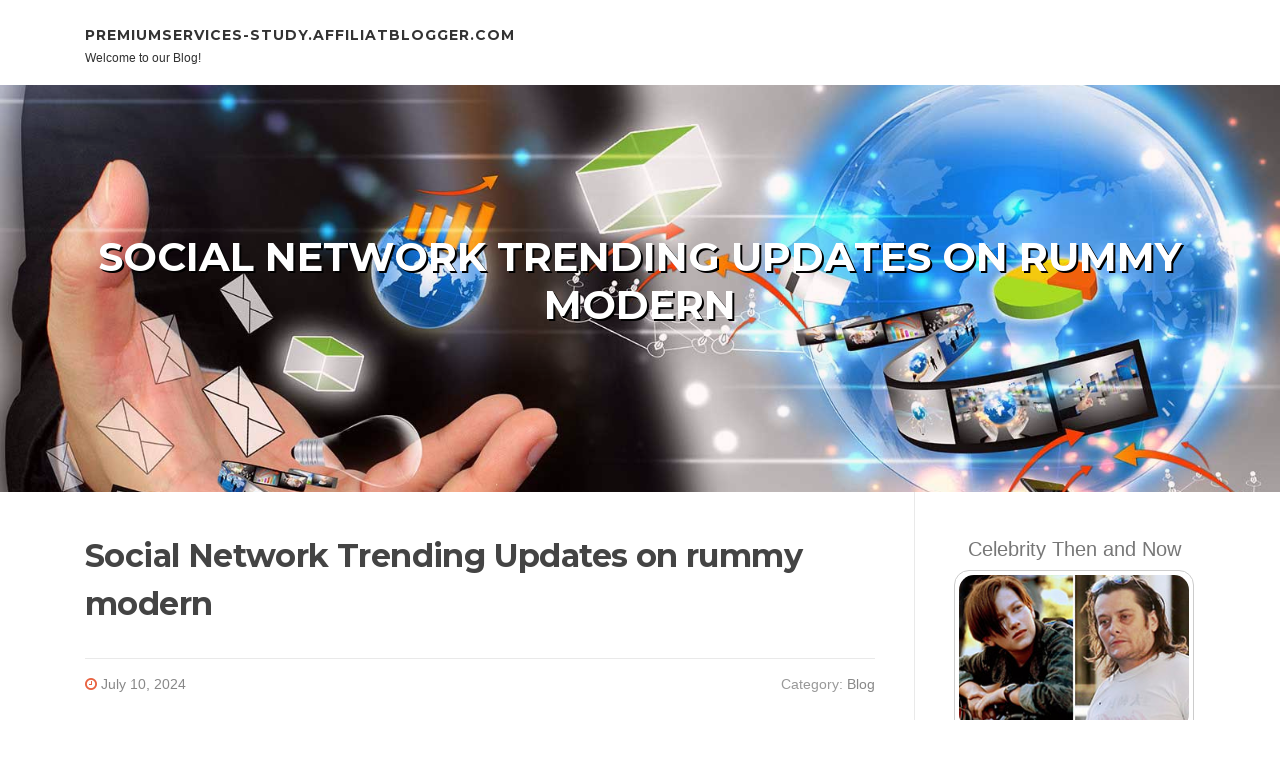

--- FILE ---
content_type: text/html; charset=UTF-8
request_url: https://premiumservices-study.affiliatblogger.com/80588845/social-network-trending-updates-on-rummy-modern
body_size: 6036
content:
<!DOCTYPE html>
<html lang="en-US"><head>
<meta charset="UTF-8">
<meta name="viewport" content="width=device-width, initial-scale=1">
<title>Social Network Trending Updates on rummy modern</title>

<script type="text/javascript" src="https://cdnjs.cloudflare.com/ajax/libs/jquery/3.3.1/jquery.min.js"></script>
<script type="text/javascript" src="https://media.affiliatblogger.com/blog/blog.js"></script>

<link rel="stylesheet" id="screenr-fonts-css" href="https://fonts.googleapis.com/css?family=Open%2BSans%3A400%2C300%2C300italic%2C400italic%2C600%2C600italic%2C700%2C700italic%7CMontserrat%3A400%2C700&amp;subset=latin%2Clatin-ext" type="text/css" media="all">
<link rel="stylesheet" href="https://cdnjs.cloudflare.com/ajax/libs/font-awesome/4.6.3/css/font-awesome.min.css">
<link rel="stylesheet" href="https://cdnjs.cloudflare.com/ajax/libs/twitter-bootstrap/4.0.0-alpha/css/bootstrap.min.css">
<link rel="stylesheet" id="screenr-style-css" href="https://media.affiliatblogger.com/blog/images/style.css" type="text/css" media="all">

<link href="https://media.affiliatblogger.com/favicon.ico" rel="shortcut icon" />

<link rel="canonical" href="https://premiumservices-study.affiliatblogger.com/80588845/social-network-trending-updates-on-rummy-modern" />
<style type="text/css">@media (min-width: 1200px) {.container {max-width:1140px}}  </style>
</head>

<body class="single single-post postid-4 single-format-standard has-site-title has-site-tagline header-layout-fixed">
<div id="page" class="site"> <a class="skip-link screen-reader-text" href="#content">Skip to content</a>
  <header id="masthead" class="site-header" role="banner">
    <div class="container">
      <div class="site-branding">
        <p class="site-title"><a href="/" style="font-size: 14px;">premiumservices-study.affiliatblogger.com</a></p>
        <p class="site-description">Welcome to our Blog!</p>
      </div>
     
    </div>
  </header>
  <section id="page-header-cover" class="section-slider swiper-slider fixed has-image">
    <div class="swiper-container swiper-container-horizontal" data-autoplay="0" style="top: 0px;">
      <div class="swiper-wrapper">
        <div class="swiper-slide slide-align-center activated swiper-slide-active" style="background-image: url('https://media.affiliatblogger.com/blog/images/img01.jpg'); ">
          <div class="swiper-slide-intro" style="opacity: 1;">
            <div class="swiper-intro-inner" style="padding-top: 13%; padding-bottom: 13%; margin-top: 0px;">
              <h2 class="swiper-slide-heading">Social Network Trending Updates on rummy modern</h2>
            </div>
          </div>
          <div class="overlay" style="opacity: 0.45;"></div>
        </div>
      </div>
    </div>
  </section>
  <div id="content" class="site-content">
    <div id="content-inside" class="container right-sidebar">
<div id="primary" class="content-area">
<main id="main" class="site-main" role="main">
   
<article class="post type-post status-publish format-standard hentry category-uncategorized">
  <header class="entry-header">
    <h1 class="entry-title">
      Social Network Trending Updates on rummy modern    </h1>
    <div class="entry-meta"> <span class="posted-on"><i aria-hidden="true" class="fa fa-clock-o"></i>
    <a href="#" rel="bookmark"><time class="entry-date published updated">July 10, 2024</time></a>
    </span><span class="meta-cate">Category: <a href="#">Blog</a></span> </div>
  </header>

  <div class="entry-content">
<h2>Experience the Thrill of Online Indian Rummy with RummyModern</h2><br>Rummy, a game that has actually been enjoyed for generations in the Indian subcontinent, has found a dynamic and modern-day platform in RummyModern. This online destination for Indian Rummy unites players from all walks of life, providing an engaging and dynamic environment for both seasoned players and newbies. With the ability to play deal with genuine players at any time and from any area, RummyModern has actually changed the method this traditional card game is experienced.<br><br><strong>The Evolution of Indian Rummy</strong><br><br>Indian Rummy has actually constantly been a popular activity, commemorated for its tactical depth and social interaction. Generally dipped into family events, celebrations, and casual meetups, the game has an abundant history and cultural significance. RummyModern records this essence and boosts it with modern-day innovation, enabling players to link and contend worldwide.<br><br>The transition from physical card tables to virtual ones has opened up new avenues for lovers. Online platforms like RummyModern use the benefit of playing anytime, anywhere, without the requirement to gather physically. This ease of access has introduced the game to a more comprehensive audience, developing a varied and dynamic community of Rummy players.<br><br><strong>Features of RummyModern</strong><br><br>RummyModern stands out due to its user-friendly user interface and thorough functions that accommodate all types of players. Whether you are an expert or an amateur, the platform supplies an immersive experience customized to your skill level.<br><br>Real-time Multiplayer Gaming: One of the most exciting elements of RummyModern is its real-time multiplayer function. Players can join live games and compete versus others from all over the world. This not only enhances the adventure of the game however also assists in enhancing skills by betting varied opponents.<br><br>Language Options: Understanding the value of language in making the game available, RummyModern offers numerous language choices. This inclusivity ensures that players from various areas can enjoy the game in their favored language, making the experience more comfortable and engaging.<br><br>Tutorials and Practice Games: For those new to Indian Rummy, RummyModern supplies detailed tutorials and practice games. These resources are created to help beginners comprehend the rules and methods of the game, enabling them to build self-confidence before signing up with live matches.<br><br>Secure and Fair Play: Security is a top concern at RummyModern. The platform uses advanced file encryption and secure payment gateways to secure players' data and transactions. In addition, a robust fair play policy ensures that all games are performed transparently and fairly, keeping the integrity of the platform.<br><br><strong>Why Choose RummyModern?</strong><br><br>RummyModern uses a distinct mix of tradition and development, making it the preferred option for Rummy enthusiasts. Here are some reasons you should think about joining this vibrant community:<br><br>Global Community: By combining players from various parts of the world, RummyModern fosters a global community of Rummy fans. This international interaction enhances the gaming experience, permitting players to discover new methods and make friends across borders.<br><br>Constant Engagement: The platform hosts regular competitions and occasions, keeping the excitement alive. These competitors not just provide chances to win appealing prizes however likewise keep players engaged and motivated to improve their abilities.<br><br>Easy to use Interface: The platform's intuitive design guarantees that even those new to online gaming can browse easily. Clear directions, simple access to games, and a smooth user experience are some of the highlights that make RummyModern stand apart.<br><br>Customer Support: RummyModern values its players and provides exceptional customer support to deal with any problems or questions. The dedicated support team is readily available round the clock, making sure that players have a smooth and enjoyable gaming experience.<br><br><strong>The Social Aspect of RummyModern</strong><br><br>RummyModern is not practically playing cards; it has to do with building connections. The social element of the game is stressed through various features that enable players to engage and interact with each other.<br><br>Chat Features: Players can utilize the in-game chat to speak with their opponents, share tips, and celebrate victories. This interaction <a href="https://premiumquality-timbre.blogsidea.com/34478860/what-might-be-next-in-the-rummy-modern">rummy modern</a> adds a personal touch to the gaming experience, making it more pleasurable and appealing.<br><br>Friend Lists and Private Tables: Players can include pals and welcome them to private tables, developing a more personalized gaming environment. This feature is perfect for those who want to enjoy the game with their close friends and family, recreating the feel of a home game.<br><br><strong>How to Get Started with RummyModern</strong><br><br>Starting with RummyModern is easy and simple. Here's a quick guide to help you join this interesting platform:<br><br>Sign Up: Visit the RummyModern website and create an account. The sign-up process is simple and requires basic information.<br><br>Explore Tutorials: If you are new to Indian Rummy, take advantage of the tutorials and practice games offered by the platform. These resources will assist you get familiarized with the guidelines and methods.<br><br>Sign up with a Game: Once you feel great, join a live game and start playing. You can choose from various tables based on your ability level and choices.<br><br>Take part in Tournaments: Keep an eye out for routine tournaments and events. Participating in these competitors is an excellent method to evaluate your skills and win exciting prizes.<br><br><strong>Conclusion</strong><br><br>RummyModern is a vibrant and innovative platform that has revived the traditional game of Indian Rummy. By using a smooth and appealing online experience, it has brought together a global community of players who share a love for this timeless card game. Whether you are aiming to challenge yourself, enhance your skills, or simply take pleasure in a game with pals, RummyModern offers the perfect environment. Sign up with RummyModern today and experience the adventure of online Indian Rummy like never before!<br><br><br>Article Tags: rummy modern.  </div>
  
  <footer class="entry-footer">
  <a href="https://remove.backlinks.live" target="_blank"><span class="meta-nav"></span>Report this page</a>
  </footer>
</article>

<div class="mfp-hide"><a href="https://comparebestelectricitypri85285.affiliatblogger.com/91836733/what-does-compare-best-electricity-prices-tx-mean">1</a><a href="https://estellezmgn922186.affiliatblogger.com/91836732/gioca-al-casino-online-senza-aams-un-esplorazione">2</a><a href="https://anitavyhf549612.affiliatblogger.com/91836731/paint-by-numbers-for-kids-in-australia-creative-fun-with-paintforlife">3</a><a href="https://rafaelelfx173962.affiliatblogger.com/91836730/personal-injury-attorney-in-yonkers-ny">4</a><a href="https://brendaovyq721958.affiliatblogger.com/91836729/securing-your-driving-licence-in-ireland">5</a><a href="https://vn88-uy-t-n-kh-ng63727.affiliatblogger.com/91836728/麻瓜视频-高清18-成人视频平台-麻瓜视频-每日更新-免费在线">6</a><a href="https://zionawpm913456.affiliatblogger.com/91836727/cosmetic-dentist-in-perth-wa">7</a><a href="https://manufacturers-of-logo-roc29742.affiliatblogger.com/91836726/the-best-side-of-restaurant-rock-sweets">8</a><a href="https://jessehbtr020630.affiliatblogger.com/91836725/experience-energy-vibe-patches">9</a><a href="https://partner-visa-application93603.affiliatblogger.com/91836724/navigating-the-capital-rsquo-s-legal-maze-how-to-secure-the-finest-immigration-representation">10</a><a href="https://elijahagvm464018.affiliatblogger.com/91836723/optimize-your-production-with-erp-software">11</a><a href="https://andylvpj791223.affiliatblogger.com/91836722/surviving-michigan-winter-wood-concrete-pattern-guide">12</a><a href="https://codyqtpl639639.affiliatblogger.com/91836721/dentist-in-plano-tx">13</a><a href="https://juliusnewnd.affiliatblogger.com/91836720/attractive-schlampe-steht-auf-outdoorsex">14</a><a href="https://albiehopg339041.affiliatblogger.com/91836719/our-oh-dumpster-rentals-prompt-affordable">15</a></div>

<div id="comments" class="comments-area">
  <div id="respond" class="comment-respond">
    <h3 id="reply-title" class="comment-reply-title">Leave a Reply <small><a rel="nofollow" id="cancel-comment-reply-link" href="#respond" style="display:none;">Cancel reply</a></small></h3>
    <form action="" method="post" id="commentform" class="comment-form" novalidate>
      <p class="comment-notes"><span id="email-notes">Your email address will not be published.</span> Required fields are marked <span class="required">*</span></p>
      <p class="comment-form-comment">
        <label for="comment">Comment</label>
        <textarea id="comment" name="comment" cols="45" rows="8" maxlength="65525" aria-required="true" required></textarea>
      </p>
      <p class="comment-form-author">
        <label for="author">Name <span class="required">*</span></label>
        <input id="author" name="author" type="text" value="" size="30" maxlength="245" aria-required="true" required="required">
      </p>
      <p class="comment-form-email">
        <label for="email">Email <span class="required">*</span></label>
        <input id="email" name="email" type="email" value="" size="30" maxlength="100" aria-describedby="email-notes" aria-required="true" required="required">
      </p>
      <p class="comment-form-url">
        <label for="url">Website</label>
        <input id="url" name="url" type="url" value="" size="30" maxlength="200">
      </p>
      <p class="form-submit">
        <input name="submit" type="submit" id="submit" class="submit" value="Post Comment">
        <input type="hidden" name="comment_post_ID" value="4" id="comment_post_ID">
        <input type="hidden" name="comment_parent" id="comment_parent" value="0">
      </p>
    </form>
  </div>
 
</div></main>
</div>

<div id="secondary" class="widget-area sidebar" role="complementary">
<section id="search-2" class="widget widget_search">
  <form role="search" method="get" class="search-form" action="">
    <label> <span class="screen-reader-text">Search for:</span>
      <input type="search" class="search-field" placeholder="Search …" value="" name="s">
    </label>
    <input type="submit" class="search-submit" value="Search">
  </form>
</section>
<section id="recent-posts-2" class="widget widget_recent_entries">
  <h2 class="widget-title">Links</h2>
  <ul>
    <li><a href="https://affiliatblogger.com/login">Log in</a></li>
    <li><a href="/">Homepage</a></li>
    <li><a href="https://affiliatblogger.com">Start page</a></li>
    <li><a href="https://affiliatblogger.com/signup">Start your own blog</a></li>
    <li><a href="https://affiliatblogger.com/signup">Start your own blog</a></li>
    <li><a href="https://remove.backlinks.live" target="_blank">Report this page</a></li>
  </ul>
</section>
<section id="recent-comments-2" class="widget widget_recent_comments">
  <h2 class="widget-title">Visitors</h2>
  <ul id="recentcomments">
    <li class="recentcomments">573 Visitors</li>
  </ul>
</section>
<section id="archives-2" class="widget widget_archive">
  <h2 class="widget-title">Archives</h2>
  <ul>
    <li><a href="/">2026</a></li>
  </ul>
</section>
<section id="categories-2" class="widget widget_categories">
  <h2 class="widget-title">Categories</h2>
  <ul>
    <li class="cat-item cat-item-1"><a href="#">Blog</a> </li>
  </ul>
</section>
<section id="meta-2" class="widget widget_meta">
  <h2 class="widget-title">Meta</h2>
  <ul>
    <li><a href="https://affiliatblogger.com/login">Log in</a></li>
    <li><a href="#">Entries <abbr title="Really Simple Syndication">RSS</abbr></a></li>
    <li><a href="#">Comments <abbr title="Really Simple Syndication">RSS</abbr></a></li>
    <li><a href="#">WordPress</a></li>
  </ul>
  <span style="width:100px; display:none; height:100px; "><a href="https://affiliatblogger.com/new-posts?1">1</a><a href="https://affiliatblogger.com/new-posts?2">2</a><a href="https://affiliatblogger.com/new-posts?3">3</a><a href="https://affiliatblogger.com/new-posts?4">4</a><a href="https://affiliatblogger.com/new-posts?5">5</a></span>
  <span style="display: none;"><a href="https://affiliatblogger.com/forum">forum</a></span>
</section>
</div>
      
    </div>
  </div>
  
<footer id="colophon" class="site-footer">
<div class=" site-info">
  <div class="container">
    <div class="site-copyright"> Copyright © 2026 <a href="https://affiliatblogger.com" rel="home">affiliatblogger.com</a>. All Rights Reserved. </div>
    <div class="theme-info"> <a href="https://affiliatblogger.com/contact" style="margin-right:50px;">Contact Us</a> Theme by FameThemes</div>
  </div>
</div>
</footer>
</div>

<script defer src="https://static.cloudflareinsights.com/beacon.min.js/vcd15cbe7772f49c399c6a5babf22c1241717689176015" integrity="sha512-ZpsOmlRQV6y907TI0dKBHq9Md29nnaEIPlkf84rnaERnq6zvWvPUqr2ft8M1aS28oN72PdrCzSjY4U6VaAw1EQ==" data-cf-beacon='{"version":"2024.11.0","token":"95acdf4d8d0149a79f1d0060ad6a7e77","r":1,"server_timing":{"name":{"cfCacheStatus":true,"cfEdge":true,"cfExtPri":true,"cfL4":true,"cfOrigin":true,"cfSpeedBrain":true},"location_startswith":null}}' crossorigin="anonymous"></script>
</body>
</html>